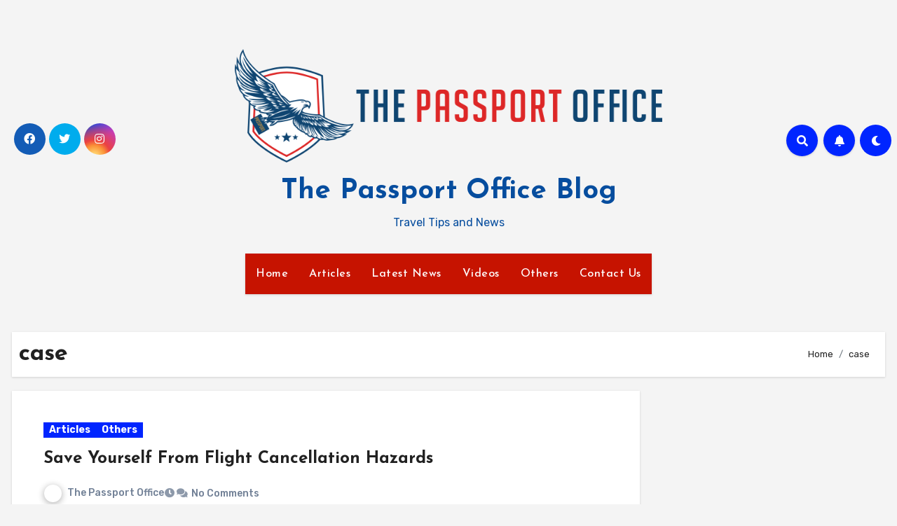

--- FILE ---
content_type: text/html; charset=UTF-8
request_url: https://www.thepassportoffice.com/blog/tag/case/
body_size: 16843
content:
<!DOCTYPE html>
<html lang="en">
<head>
<meta charset="UTF-8">
<meta name="viewport" content="width=device-width, initial-scale=1">
<link rel="profile" href="http://gmpg.org/xfn/11">
<meta name='robots' content='index, follow, max-image-preview:large, max-snippet:-1, max-video-preview:-1' />

	<!-- This site is optimized with the Yoast SEO plugin v26.8 - https://yoast.com/product/yoast-seo-wordpress/ -->
	<title>case Archives - The Passport Office Blog</title>
	<link rel="canonical" href="http://www.thepassportoffice.com/blog/tag/case/" />
	<link rel="next" href="http://www.thepassportoffice.com/blog/tag/case/page/2/" />
	<meta property="og:locale" content="en_US" />
	<meta property="og:type" content="article" />
	<meta property="og:title" content="case Archives - The Passport Office Blog" />
	<meta property="og:url" content="http://www.thepassportoffice.com/blog/tag/case/" />
	<meta property="og:site_name" content="The Passport Office Blog" />
	<meta name="twitter:card" content="summary_large_image" />
	<script type="application/ld+json" class="yoast-schema-graph">{"@context":"https://schema.org","@graph":[{"@type":"CollectionPage","@id":"http://www.thepassportoffice.com/blog/tag/case/","url":"http://www.thepassportoffice.com/blog/tag/case/","name":"case Archives - The Passport Office Blog","isPartOf":{"@id":"https://www.thepassportoffice.com/blog/#website"},"breadcrumb":{"@id":"http://www.thepassportoffice.com/blog/tag/case/#breadcrumb"},"inLanguage":"en"},{"@type":"BreadcrumbList","@id":"http://www.thepassportoffice.com/blog/tag/case/#breadcrumb","itemListElement":[{"@type":"ListItem","position":1,"name":"Home","item":"https://www.thepassportoffice.com/blog/"},{"@type":"ListItem","position":2,"name":"case"}]},{"@type":"WebSite","@id":"https://www.thepassportoffice.com/blog/#website","url":"https://www.thepassportoffice.com/blog/","name":"The Passport Office Blog","description":"Travel Tips and News","publisher":{"@id":"https://www.thepassportoffice.com/blog/#organization"},"potentialAction":[{"@type":"SearchAction","target":{"@type":"EntryPoint","urlTemplate":"https://www.thepassportoffice.com/blog/?s={search_term_string}"},"query-input":{"@type":"PropertyValueSpecification","valueRequired":true,"valueName":"search_term_string"}}],"inLanguage":"en"},{"@type":"Organization","@id":"https://www.thepassportoffice.com/blog/#organization","name":"The Passport Office","url":"https://www.thepassportoffice.com/blog/","logo":{"@type":"ImageObject","inLanguage":"en","@id":"https://www.thepassportoffice.com/blog/#/schema/logo/image/","url":"https://www.thepassportoffice.com/blog/wp-content/uploads/2024/07/Screenshot-2024-07-24-151627.png","contentUrl":"https://www.thepassportoffice.com/blog/wp-content/uploads/2024/07/Screenshot-2024-07-24-151627.png","width":350,"height":317,"caption":"The Passport Office"},"image":{"@id":"https://www.thepassportoffice.com/blog/#/schema/logo/image/"}}]}</script>
	<!-- / Yoast SEO plugin. -->


<link rel='dns-prefetch' href='//fonts.googleapis.com' />
<link rel="alternate" type="application/rss+xml" title="The Passport Office Blog &raquo; Feed" href="https://www.thepassportoffice.com/blog/feed/" />
<link rel="alternate" type="application/rss+xml" title="The Passport Office Blog &raquo; Comments Feed" href="https://www.thepassportoffice.com/blog/comments/feed/" />
<link rel="alternate" type="application/rss+xml" title="The Passport Office Blog &raquo; case Tag Feed" href="https://www.thepassportoffice.com/blog/tag/case/feed/" />
<style id='wp-img-auto-sizes-contain-inline-css' type='text/css'>
img:is([sizes=auto i],[sizes^="auto," i]){contain-intrinsic-size:3000px 1500px}
/*# sourceURL=wp-img-auto-sizes-contain-inline-css */
</style>
<link rel='stylesheet' id='wpra-lightbox-css' href='https://www.thepassportoffice.com/blog/wp-content/plugins/wp-rss-aggregator/core/css/jquery-colorbox.css?ver=1.4.33' type='text/css' media='all' />
<style id='wp-emoji-styles-inline-css' type='text/css'>

	img.wp-smiley, img.emoji {
		display: inline !important;
		border: none !important;
		box-shadow: none !important;
		height: 1em !important;
		width: 1em !important;
		margin: 0 0.07em !important;
		vertical-align: -0.1em !important;
		background: none !important;
		padding: 0 !important;
	}
/*# sourceURL=wp-emoji-styles-inline-css */
</style>
<style id='wp-block-library-inline-css' type='text/css'>
:root{--wp-block-synced-color:#7a00df;--wp-block-synced-color--rgb:122,0,223;--wp-bound-block-color:var(--wp-block-synced-color);--wp-editor-canvas-background:#ddd;--wp-admin-theme-color:#007cba;--wp-admin-theme-color--rgb:0,124,186;--wp-admin-theme-color-darker-10:#006ba1;--wp-admin-theme-color-darker-10--rgb:0,107,160.5;--wp-admin-theme-color-darker-20:#005a87;--wp-admin-theme-color-darker-20--rgb:0,90,135;--wp-admin-border-width-focus:2px}@media (min-resolution:192dpi){:root{--wp-admin-border-width-focus:1.5px}}.wp-element-button{cursor:pointer}:root .has-very-light-gray-background-color{background-color:#eee}:root .has-very-dark-gray-background-color{background-color:#313131}:root .has-very-light-gray-color{color:#eee}:root .has-very-dark-gray-color{color:#313131}:root .has-vivid-green-cyan-to-vivid-cyan-blue-gradient-background{background:linear-gradient(135deg,#00d084,#0693e3)}:root .has-purple-crush-gradient-background{background:linear-gradient(135deg,#34e2e4,#4721fb 50%,#ab1dfe)}:root .has-hazy-dawn-gradient-background{background:linear-gradient(135deg,#faaca8,#dad0ec)}:root .has-subdued-olive-gradient-background{background:linear-gradient(135deg,#fafae1,#67a671)}:root .has-atomic-cream-gradient-background{background:linear-gradient(135deg,#fdd79a,#004a59)}:root .has-nightshade-gradient-background{background:linear-gradient(135deg,#330968,#31cdcf)}:root .has-midnight-gradient-background{background:linear-gradient(135deg,#020381,#2874fc)}:root{--wp--preset--font-size--normal:16px;--wp--preset--font-size--huge:42px}.has-regular-font-size{font-size:1em}.has-larger-font-size{font-size:2.625em}.has-normal-font-size{font-size:var(--wp--preset--font-size--normal)}.has-huge-font-size{font-size:var(--wp--preset--font-size--huge)}.has-text-align-center{text-align:center}.has-text-align-left{text-align:left}.has-text-align-right{text-align:right}.has-fit-text{white-space:nowrap!important}#end-resizable-editor-section{display:none}.aligncenter{clear:both}.items-justified-left{justify-content:flex-start}.items-justified-center{justify-content:center}.items-justified-right{justify-content:flex-end}.items-justified-space-between{justify-content:space-between}.screen-reader-text{border:0;clip-path:inset(50%);height:1px;margin:-1px;overflow:hidden;padding:0;position:absolute;width:1px;word-wrap:normal!important}.screen-reader-text:focus{background-color:#ddd;clip-path:none;color:#444;display:block;font-size:1em;height:auto;left:5px;line-height:normal;padding:15px 23px 14px;text-decoration:none;top:5px;width:auto;z-index:100000}html :where(.has-border-color){border-style:solid}html :where([style*=border-top-color]){border-top-style:solid}html :where([style*=border-right-color]){border-right-style:solid}html :where([style*=border-bottom-color]){border-bottom-style:solid}html :where([style*=border-left-color]){border-left-style:solid}html :where([style*=border-width]){border-style:solid}html :where([style*=border-top-width]){border-top-style:solid}html :where([style*=border-right-width]){border-right-style:solid}html :where([style*=border-bottom-width]){border-bottom-style:solid}html :where([style*=border-left-width]){border-left-style:solid}html :where(img[class*=wp-image-]){height:auto;max-width:100%}:where(figure){margin:0 0 1em}html :where(.is-position-sticky){--wp-admin--admin-bar--position-offset:var(--wp-admin--admin-bar--height,0px)}@media screen and (max-width:600px){html :where(.is-position-sticky){--wp-admin--admin-bar--position-offset:0px}}

/*# sourceURL=wp-block-library-inline-css */
</style><style id='global-styles-inline-css' type='text/css'>
:root{--wp--preset--aspect-ratio--square: 1;--wp--preset--aspect-ratio--4-3: 4/3;--wp--preset--aspect-ratio--3-4: 3/4;--wp--preset--aspect-ratio--3-2: 3/2;--wp--preset--aspect-ratio--2-3: 2/3;--wp--preset--aspect-ratio--16-9: 16/9;--wp--preset--aspect-ratio--9-16: 9/16;--wp--preset--color--black: #000000;--wp--preset--color--cyan-bluish-gray: #abb8c3;--wp--preset--color--white: #ffffff;--wp--preset--color--pale-pink: #f78da7;--wp--preset--color--vivid-red: #cf2e2e;--wp--preset--color--luminous-vivid-orange: #ff6900;--wp--preset--color--luminous-vivid-amber: #fcb900;--wp--preset--color--light-green-cyan: #7bdcb5;--wp--preset--color--vivid-green-cyan: #00d084;--wp--preset--color--pale-cyan-blue: #8ed1fc;--wp--preset--color--vivid-cyan-blue: #0693e3;--wp--preset--color--vivid-purple: #9b51e0;--wp--preset--gradient--vivid-cyan-blue-to-vivid-purple: linear-gradient(135deg,rgb(6,147,227) 0%,rgb(155,81,224) 100%);--wp--preset--gradient--light-green-cyan-to-vivid-green-cyan: linear-gradient(135deg,rgb(122,220,180) 0%,rgb(0,208,130) 100%);--wp--preset--gradient--luminous-vivid-amber-to-luminous-vivid-orange: linear-gradient(135deg,rgb(252,185,0) 0%,rgb(255,105,0) 100%);--wp--preset--gradient--luminous-vivid-orange-to-vivid-red: linear-gradient(135deg,rgb(255,105,0) 0%,rgb(207,46,46) 100%);--wp--preset--gradient--very-light-gray-to-cyan-bluish-gray: linear-gradient(135deg,rgb(238,238,238) 0%,rgb(169,184,195) 100%);--wp--preset--gradient--cool-to-warm-spectrum: linear-gradient(135deg,rgb(74,234,220) 0%,rgb(151,120,209) 20%,rgb(207,42,186) 40%,rgb(238,44,130) 60%,rgb(251,105,98) 80%,rgb(254,248,76) 100%);--wp--preset--gradient--blush-light-purple: linear-gradient(135deg,rgb(255,206,236) 0%,rgb(152,150,240) 100%);--wp--preset--gradient--blush-bordeaux: linear-gradient(135deg,rgb(254,205,165) 0%,rgb(254,45,45) 50%,rgb(107,0,62) 100%);--wp--preset--gradient--luminous-dusk: linear-gradient(135deg,rgb(255,203,112) 0%,rgb(199,81,192) 50%,rgb(65,88,208) 100%);--wp--preset--gradient--pale-ocean: linear-gradient(135deg,rgb(255,245,203) 0%,rgb(182,227,212) 50%,rgb(51,167,181) 100%);--wp--preset--gradient--electric-grass: linear-gradient(135deg,rgb(202,248,128) 0%,rgb(113,206,126) 100%);--wp--preset--gradient--midnight: linear-gradient(135deg,rgb(2,3,129) 0%,rgb(40,116,252) 100%);--wp--preset--font-size--small: 13px;--wp--preset--font-size--medium: 20px;--wp--preset--font-size--large: 36px;--wp--preset--font-size--x-large: 42px;--wp--preset--spacing--20: 0.44rem;--wp--preset--spacing--30: 0.67rem;--wp--preset--spacing--40: 1rem;--wp--preset--spacing--50: 1.5rem;--wp--preset--spacing--60: 2.25rem;--wp--preset--spacing--70: 3.38rem;--wp--preset--spacing--80: 5.06rem;--wp--preset--shadow--natural: 6px 6px 9px rgba(0, 0, 0, 0.2);--wp--preset--shadow--deep: 12px 12px 50px rgba(0, 0, 0, 0.4);--wp--preset--shadow--sharp: 6px 6px 0px rgba(0, 0, 0, 0.2);--wp--preset--shadow--outlined: 6px 6px 0px -3px rgb(255, 255, 255), 6px 6px rgb(0, 0, 0);--wp--preset--shadow--crisp: 6px 6px 0px rgb(0, 0, 0);}:root :where(.is-layout-flow) > :first-child{margin-block-start: 0;}:root :where(.is-layout-flow) > :last-child{margin-block-end: 0;}:root :where(.is-layout-flow) > *{margin-block-start: 24px;margin-block-end: 0;}:root :where(.is-layout-constrained) > :first-child{margin-block-start: 0;}:root :where(.is-layout-constrained) > :last-child{margin-block-end: 0;}:root :where(.is-layout-constrained) > *{margin-block-start: 24px;margin-block-end: 0;}:root :where(.is-layout-flex){gap: 24px;}:root :where(.is-layout-grid){gap: 24px;}body .is-layout-flex{display: flex;}.is-layout-flex{flex-wrap: wrap;align-items: center;}.is-layout-flex > :is(*, div){margin: 0;}body .is-layout-grid{display: grid;}.is-layout-grid > :is(*, div){margin: 0;}.has-black-color{color: var(--wp--preset--color--black) !important;}.has-cyan-bluish-gray-color{color: var(--wp--preset--color--cyan-bluish-gray) !important;}.has-white-color{color: var(--wp--preset--color--white) !important;}.has-pale-pink-color{color: var(--wp--preset--color--pale-pink) !important;}.has-vivid-red-color{color: var(--wp--preset--color--vivid-red) !important;}.has-luminous-vivid-orange-color{color: var(--wp--preset--color--luminous-vivid-orange) !important;}.has-luminous-vivid-amber-color{color: var(--wp--preset--color--luminous-vivid-amber) !important;}.has-light-green-cyan-color{color: var(--wp--preset--color--light-green-cyan) !important;}.has-vivid-green-cyan-color{color: var(--wp--preset--color--vivid-green-cyan) !important;}.has-pale-cyan-blue-color{color: var(--wp--preset--color--pale-cyan-blue) !important;}.has-vivid-cyan-blue-color{color: var(--wp--preset--color--vivid-cyan-blue) !important;}.has-vivid-purple-color{color: var(--wp--preset--color--vivid-purple) !important;}.has-black-background-color{background-color: var(--wp--preset--color--black) !important;}.has-cyan-bluish-gray-background-color{background-color: var(--wp--preset--color--cyan-bluish-gray) !important;}.has-white-background-color{background-color: var(--wp--preset--color--white) !important;}.has-pale-pink-background-color{background-color: var(--wp--preset--color--pale-pink) !important;}.has-vivid-red-background-color{background-color: var(--wp--preset--color--vivid-red) !important;}.has-luminous-vivid-orange-background-color{background-color: var(--wp--preset--color--luminous-vivid-orange) !important;}.has-luminous-vivid-amber-background-color{background-color: var(--wp--preset--color--luminous-vivid-amber) !important;}.has-light-green-cyan-background-color{background-color: var(--wp--preset--color--light-green-cyan) !important;}.has-vivid-green-cyan-background-color{background-color: var(--wp--preset--color--vivid-green-cyan) !important;}.has-pale-cyan-blue-background-color{background-color: var(--wp--preset--color--pale-cyan-blue) !important;}.has-vivid-cyan-blue-background-color{background-color: var(--wp--preset--color--vivid-cyan-blue) !important;}.has-vivid-purple-background-color{background-color: var(--wp--preset--color--vivid-purple) !important;}.has-black-border-color{border-color: var(--wp--preset--color--black) !important;}.has-cyan-bluish-gray-border-color{border-color: var(--wp--preset--color--cyan-bluish-gray) !important;}.has-white-border-color{border-color: var(--wp--preset--color--white) !important;}.has-pale-pink-border-color{border-color: var(--wp--preset--color--pale-pink) !important;}.has-vivid-red-border-color{border-color: var(--wp--preset--color--vivid-red) !important;}.has-luminous-vivid-orange-border-color{border-color: var(--wp--preset--color--luminous-vivid-orange) !important;}.has-luminous-vivid-amber-border-color{border-color: var(--wp--preset--color--luminous-vivid-amber) !important;}.has-light-green-cyan-border-color{border-color: var(--wp--preset--color--light-green-cyan) !important;}.has-vivid-green-cyan-border-color{border-color: var(--wp--preset--color--vivid-green-cyan) !important;}.has-pale-cyan-blue-border-color{border-color: var(--wp--preset--color--pale-cyan-blue) !important;}.has-vivid-cyan-blue-border-color{border-color: var(--wp--preset--color--vivid-cyan-blue) !important;}.has-vivid-purple-border-color{border-color: var(--wp--preset--color--vivid-purple) !important;}.has-vivid-cyan-blue-to-vivid-purple-gradient-background{background: var(--wp--preset--gradient--vivid-cyan-blue-to-vivid-purple) !important;}.has-light-green-cyan-to-vivid-green-cyan-gradient-background{background: var(--wp--preset--gradient--light-green-cyan-to-vivid-green-cyan) !important;}.has-luminous-vivid-amber-to-luminous-vivid-orange-gradient-background{background: var(--wp--preset--gradient--luminous-vivid-amber-to-luminous-vivid-orange) !important;}.has-luminous-vivid-orange-to-vivid-red-gradient-background{background: var(--wp--preset--gradient--luminous-vivid-orange-to-vivid-red) !important;}.has-very-light-gray-to-cyan-bluish-gray-gradient-background{background: var(--wp--preset--gradient--very-light-gray-to-cyan-bluish-gray) !important;}.has-cool-to-warm-spectrum-gradient-background{background: var(--wp--preset--gradient--cool-to-warm-spectrum) !important;}.has-blush-light-purple-gradient-background{background: var(--wp--preset--gradient--blush-light-purple) !important;}.has-blush-bordeaux-gradient-background{background: var(--wp--preset--gradient--blush-bordeaux) !important;}.has-luminous-dusk-gradient-background{background: var(--wp--preset--gradient--luminous-dusk) !important;}.has-pale-ocean-gradient-background{background: var(--wp--preset--gradient--pale-ocean) !important;}.has-electric-grass-gradient-background{background: var(--wp--preset--gradient--electric-grass) !important;}.has-midnight-gradient-background{background: var(--wp--preset--gradient--midnight) !important;}.has-small-font-size{font-size: var(--wp--preset--font-size--small) !important;}.has-medium-font-size{font-size: var(--wp--preset--font-size--medium) !important;}.has-large-font-size{font-size: var(--wp--preset--font-size--large) !important;}.has-x-large-font-size{font-size: var(--wp--preset--font-size--x-large) !important;}
/*# sourceURL=global-styles-inline-css */
</style>

<style id='classic-theme-styles-inline-css' type='text/css'>
/*! This file is auto-generated */
.wp-block-button__link{color:#fff;background-color:#32373c;border-radius:9999px;box-shadow:none;text-decoration:none;padding:calc(.667em + 2px) calc(1.333em + 2px);font-size:1.125em}.wp-block-file__button{background:#32373c;color:#fff;text-decoration:none}
/*# sourceURL=/wp-includes/css/classic-themes.min.css */
</style>
<link rel='stylesheet' id='blogus-fonts-css' href='//fonts.googleapis.com/css?family=Josefin+Sans%3A300%2C400%2C500%2C700%7COpen+Sans%3A300%2C400%2C600%2C700%7CKalam%3A300%2C400%2C700%7CRokkitt%3A300%2C400%2C700%7CJost%3A300%2C400%2C500%2C700%7CPoppins%3A300%2C400%2C500%2C600%2C700%7CLato%3A300%2C400%2C700%7CNoto+Serif%3A300%2C400%2C700%7CRaleway%3A300%2C400%2C500%2C700%7CRoboto%3A300%2C400%2C500%2C700%7CRubik%3A300%2C400%2C500%2C700&#038;display=swap&#038;subset=latin,latin-ext' type='text/css' media='all' />
<link rel='stylesheet' id='blogus-google-fonts-css' href='//fonts.googleapis.com/css?family=ABeeZee%7CAbel%7CAbril+Fatface%7CAclonica%7CAcme%7CActor%7CAdamina%7CAdvent+Pro%7CAguafina+Script%7CAkronim%7CAladin%7CAldrich%7CAlef%7CAlegreya%7CAlegreya+SC%7CAlegreya+Sans%7CAlegreya+Sans+SC%7CAlex+Brush%7CAlfa+Slab+One%7CAlice%7CAlike%7CAlike+Angular%7CAllan%7CAllerta%7CAllerta+Stencil%7CAllura%7CAlmendra%7CAlmendra+Display%7CAlmendra+SC%7CAmarante%7CAmaranth%7CAmatic+SC%7CAmatica+SC%7CAmethysta%7CAmiko%7CAmiri%7CAmita%7CAnaheim%7CAndada%7CAndika%7CAngkor%7CAnnie+Use+Your+Telescope%7CAnonymous+Pro%7CAntic%7CAntic+Didone%7CAntic+Slab%7CAnton%7CArapey%7CArbutus%7CArbutus+Slab%7CArchitects+Daughter%7CArchivo+Black%7CArchivo+Narrow%7CAref+Ruqaa%7CArima+Madurai%7CArimo%7CArizonia%7CArmata%7CArtifika%7CArvo%7CArya%7CAsap%7CAsar%7CAsset%7CAssistant%7CAstloch%7CAsul%7CAthiti%7CAtma%7CAtomic+Age%7CAubrey%7CAudiowide%7CAutour+One%7CAverage%7CAverage+Sans%7CAveria+Gruesa+Libre%7CAveria+Libre%7CAveria+Sans+Libre%7CAveria+Serif+Libre%7CBad+Script%7CBaloo%7CBaloo+Bhai%7CBaloo+Da%7CBaloo+Thambi%7CBalthazar%7CBangers%7CBasic%7CBattambang%7CBaumans%7CBayon%7CBelgrano%7CBelleza%7CBenchNine%7CBentham%7CBerkshire+Swash%7CBevan%7CBigelow+Rules%7CBigshot+One%7CBilbo%7CBilbo+Swash+Caps%7CBioRhyme%7CBioRhyme+Expanded%7CBiryani%7CBitter%7CBlack+Ops+One%7CBokor%7CBonbon%7CBoogaloo%7CBowlby+One%7CBowlby+One+SC%7CBrawler%7CBree+Serif%7CBubblegum+Sans%7CBubbler+One%7CBuda%7CBuenard%7CBungee%7CBungee+Hairline%7CBungee+Inline%7CBungee+Outline%7CBungee+Shade%7CButcherman%7CButterfly+Kids%7CCabin%7CCabin+Condensed%7CCabin+Sketch%7CCaesar+Dressing%7CCagliostro%7CCairo%7CCalligraffitti%7CCambay%7CCambo%7CCandal%7CCantarell%7CCantata+One%7CCantora+One%7CCapriola%7CCardo%7CCarme%7CCarrois+Gothic%7CCarrois+Gothic+SC%7CCarter+One%7CCatamaran%7CCaudex%7CCaveat%7CCaveat+Brush%7CCedarville+Cursive%7CCeviche+One%7CChanga%7CChanga+One%7CChango%7CChathura%7CChau+Philomene+One%7CChela+One%7CChelsea+Market%7CChenla%7CCherry+Cream+Soda%7CCherry+Swash%7CChewy%7CChicle%7CChivo%7CChonburi%7CCinzel%7CCinzel+Decorative%7CClicker+Script%7CCoda%7CCoda+Caption%7CCodystar%7CCoiny%7CCombo%7CComfortaa%7CComing+Soon%7CConcert+One%7CCondiment%7CContent%7CContrail+One%7CConvergence%7CCookie%7CCopse%7CCorben%7CCormorant%7CCormorant+Garamond%7CCormorant+Infant%7CCormorant+SC%7CCormorant+Unicase%7CCormorant+Upright%7CCourgette%7CCousine%7CCoustard%7CCovered+By+Your+Grace%7CCrafty+Girls%7CCreepster%7CCrete+Round%7CCrimson+Text%7CCroissant+One%7CCrushed%7CCuprum%7CCutive%7CCutive+Mono%7CDamion%7CDancing+Script%7CDangrek%7CDavid+Libre%7CDawning+of+a+New+Day%7CDays+One%7CDekko%7CDelius%7CDelius+Swash+Caps%7CDelius+Unicase%7CDella+Respira%7CDenk+One%7CDevonshire%7CDhurjati%7CDidact+Gothic%7CDiplomata%7CDiplomata+SC%7CDomine%7CDonegal+One%7CDoppio+One%7CDorsa%7CDosis%7CDr+Sugiyama%7CDroid+Sans%7CDroid+Sans+Mono%7CDroid+Serif%7CDuru+Sans%7CDynalight%7CEB+Garamond%7CEagle+Lake%7CEater%7CEconomica%7CEczar%7CEk+Mukta%7CEl+Messiri%7CElectrolize%7CElsie%7CElsie+Swash+Caps%7CEmblema+One%7CEmilys+Candy%7CEngagement%7CEnglebert%7CEnriqueta%7CErica+One%7CEsteban%7CEuphoria+Script%7CEwert%7CExo%7CExo+2%7CExpletus+Sans%7CFanwood+Text%7CFarsan%7CFascinate%7CFascinate+Inline%7CFaster+One%7CFasthand%7CFauna+One%7CFederant%7CFedero%7CFelipa%7CFenix%7CFinger+Paint%7CFira+Mono%7CFira+Sans%7CFjalla+One%7CFjord+One%7CFlamenco%7CFlavors%7CFondamento%7CFontdiner+Swanky%7CForum%7CFrancois+One%7CFrank+Ruhl+Libre%7CFreckle+Face%7CFredericka+the+Great%7CFredoka+One%7CFreehand%7CFresca%7CFrijole%7CFruktur%7CFugaz+One%7CGFS+Didot%7CGFS+Neohellenic%7CGabriela%7CGafata%7CGalada%7CGaldeano%7CGalindo%7CGentium+Basic%7CGentium+Book+Basic%7CGeo%7CGeostar%7CGeostar+Fill%7CGermania+One%7CGidugu%7CGilda+Display%7CGive+You+Glory%7CGlass+Antiqua%7CGlegoo%7CGloria+Hallelujah%7CGoblin+One%7CGochi+Hand%7CGorditas%7CGoudy+Bookletter+1911%7CGraduate%7CGrand+Hotel%7CGravitas+One%7CGreat+Vibes%7CGriffy%7CGruppo%7CGudea%7CGurajada%7CHabibi%7CHalant%7CHammersmith+One%7CHanalei%7CHanalei+Fill%7CHandlee%7CHanuman%7CHappy+Monkey%7CHarmattan%7CHeadland+One%7CHeebo%7CHenny+Penny%7CHerr+Von+Muellerhoff%7CHind%7CHind+Guntur%7CHind+Madurai%7CHind+Siliguri%7CHind+Vadodara%7CHoltwood+One+SC%7CHomemade+Apple%7CHomenaje%7CIM+Fell+DW+Pica%7CIM+Fell+DW+Pica+SC%7CIM+Fell+Double+Pica%7CIM+Fell+Double+Pica+SC%7CIM+Fell+English%7CIM+Fell+English+SC%7CIM+Fell+French+Canon%7CIM+Fell+French+Canon+SC%7CIM+Fell+Great+Primer%7CIM+Fell+Great+Primer+SC%7CIceberg%7CIceland%7CImprima%7CInconsolata%7CInder%7CIndie+Flower%7CInika%7CInknut+Antiqua%7CIrish+Grover%7CIstok+Web%7CItaliana%7CItalianno%7CItim%7CJacques+Francois%7CJacques+Francois+Shadow%7CJaldi%7CJim+Nightshade%7CJockey+One%7CJolly+Lodger%7CJomhuria%7CJosefin+Sans%7CJosefin+Slab%7CJoti+One%7CJudson%7CJulee%7CJulius+Sans+One%7CJunge%7CJura%7CJust+Another+Hand%7CJust+Me+Again+Down+Here%7CKadwa%7CKalam%7CKameron%7CKanit%7CKantumruy%7CKarla%7CKarma%7CKatibeh%7CKaushan+Script%7CKavivanar%7CKavoon%7CKdam+Thmor%7CKeania+One%7CKelly+Slab%7CKenia%7CKhand%7CKhmer%7CKhula%7CKite+One%7CKnewave%7CKotta+One%7CKoulen%7CKranky%7CKreon%7CKristi%7CKrona+One%7CKumar+One%7CKumar+One+Outline%7CKurale%7CLa+Belle+Aurore%7CLaila%7CLakki+Reddy%7CLalezar%7CLancelot%7CLateef%7CLato%7CLeague+Script%7CLeckerli+One%7CLedger%7CLekton%7CLemon%7CLemonada%7CLibre+Baskerville%7CLibre+Franklin%7CLife+Savers%7CLilita+One%7CLily+Script+One%7CLimelight%7CLinden+Hill%7CLobster%7CLobster+Two%7CLondrina+Outline%7CLondrina+Shadow%7CLondrina+Sketch%7CLondrina+Solid%7CLora%7CLove+Ya+Like+A+Sister%7CLoved+by+the+King%7CLovers+Quarrel%7CLuckiest+Guy%7CLusitana%7CLustria%7CMacondo%7CMacondo+Swash+Caps%7CMada%7CMagra%7CMaiden+Orange%7CMaitree%7CMako%7CMallanna%7CMandali%7CMarcellus%7CMarcellus+SC%7CMarck+Script%7CMargarine%7CMarko+One%7CMarmelad%7CMartel%7CMartel+Sans%7CMarvel%7CMate%7CMate+SC%7CMaven+Pro%7CMcLaren%7CMeddon%7CMedievalSharp%7CMedula+One%7CMeera+Inimai%7CMegrim%7CMeie+Script%7CMerienda%7CMerienda+One%7CMerriweather%7CMerriweather+Sans%7CMetal%7CMetal+Mania%7CMetamorphous%7CMetrophobic%7CMichroma%7CMilonga%7CMiltonian%7CMiltonian+Tattoo%7CMiniver%7CMiriam+Libre%7CMirza%7CMiss+Fajardose%7CMitr%7CModak%7CModern+Antiqua%7CMogra%7CMolengo%7CMolle%7CMonda%7CMonofett%7CMonoton%7CMonsieur+La+Doulaise%7CMontaga%7CMontez%7CMontserrat%7CMontserrat+Alternates%7CMontserrat+Subrayada%7CMoul%7CMoulpali%7CMountains+of+Christmas%7CMouse+Memoirs%7CMr+Bedfort%7CMr+Dafoe%7CMr+De+Haviland%7CMrs+Saint+Delafield%7CMrs+Sheppards%7CMukta+Vaani%7CMuli%7CMystery+Quest%7CNTR%7CNeucha%7CNeuton%7CNew+Rocker%7CNews+Cycle%7CNiconne%7CNixie+One%7CNobile%7CNokora%7CNorican%7CNosifer%7CNothing+You+Could+Do%7CNoticia+Text%7CNoto+Sans%7CNoto+Serif%7CNova+Cut%7CNova+Flat%7CNova+Mono%7CNova+Oval%7CNova+Round%7CNova+Script%7CNova+Slim%7CNova+Square%7CNumans%7CNunito%7COdor+Mean+Chey%7COffside%7COld+Standard+TT%7COldenburg%7COleo+Script%7COleo+Script+Swash+Caps%7COpen+Sans%7COpen+Sans+Condensed%7COranienbaum%7COrbitron%7COregano%7COrienta%7COriginal+Surfer%7COswald%7COver+the+Rainbow%7COverlock%7COverlock+SC%7COvo%7COxygen%7COxygen+Mono%7CPT+Mono%7CPT+Sans%7CPT+Sans+Caption%7CPT+Sans+Narrow%7CPT+Serif%7CPT+Serif+Caption%7CPacifico%7CPalanquin%7CPalanquin+Dark%7CPaprika%7CParisienne%7CPassero+One%7CPassion+One%7CPathway+Gothic+One%7CPatrick+Hand%7CPatrick+Hand+SC%7CPattaya%7CPatua+One%7CPavanam%7CPaytone+One%7CPeddana%7CPeralta%7CPermanent+Marker%7CPetit+Formal+Script%7CPetrona%7CPhilosopher%7CPiedra%7CPinyon+Script%7CPirata+One%7CPlaster%7CPlay%7CPlayball%7CPlayfair+Display%7CPlayfair+Display+SC%7CPodkova%7CPoiret+One%7CPoller+One%7CPoly%7CPompiere%7CPontano+Sans%7CPoppins%7CPort+Lligat+Sans%7CPort+Lligat+Slab%7CPragati+Narrow%7CPrata%7CPreahvihear%7CPress+Start+2P%7CPridi%7CPrincess+Sofia%7CProciono%7CPrompt%7CProsto+One%7CProza+Libre%7CPuritan%7CPurple+Purse%7CQuando%7CQuantico%7CQuattrocento%7CQuattrocento+Sans%7CQuestrial%7CQuicksand%7CQuintessential%7CQwigley%7CRacing+Sans+One%7CRadley%7CRajdhani%7CRakkas%7CRaleway%7CRaleway+Dots%7CRamabhadra%7CRamaraja%7CRambla%7CRammetto+One%7CRanchers%7CRancho%7CRanga%7CRasa%7CRationale%7CRavi+Prakash%7CRedressed%7CReem+Kufi%7CReenie+Beanie%7CRevalia%7CRhodium+Libre%7CRibeye%7CRibeye+Marrow%7CRighteous%7CRisque%7CRoboto%7CRoboto+Condensed%7CRoboto+Mono%7CRoboto+Slab%7CRochester%7CRock+Salt%7CRokkitt%7CRomanesco%7CRopa+Sans%7CRosario%7CRosarivo%7CRouge+Script%7CRozha+One%7CRubik%7CRubik+Mono+One%7CRubik+One%7CRuda%7CRufina%7CRuge+Boogie%7CRuluko%7CRum+Raisin%7CRuslan+Display%7CRusso+One%7CRuthie%7CRye%7CSacramento%7CSahitya%7CSail%7CSalsa%7CSanchez%7CSancreek%7CSansita+One%7CSarala%7CSarina%7CSarpanch%7CSatisfy%7CScada%7CScheherazade%7CSchoolbell%7CScope+One%7CSeaweed+Script%7CSecular+One%7CSevillana%7CSeymour+One%7CShadows+Into+Light%7CShadows+Into+Light+Two%7CShanti%7CShare%7CShare+Tech%7CShare+Tech+Mono%7CShojumaru%7CShort+Stack%7CShrikhand%7CSiemreap%7CSigmar+One%7CSignika%7CSignika+Negative%7CSimonetta%7CSintony%7CSirin+Stencil%7CSix+Caps%7CSkranji%7CSlabo+13px%7CSlabo+27px%7CSlackey%7CSmokum%7CSmythe%7CSniglet%7CSnippet%7CSnowburst+One%7CSofadi+One%7CSofia%7CSonsie+One%7CSorts+Mill+Goudy%7CSource+Code+Pro%7CSource+Sans+Pro%7CSource+Serif+Pro%7CSpace+Mono%7CSpecial+Elite%7CSpicy+Rice%7CSpinnaker%7CSpirax%7CSquada+One%7CSree+Krushnadevaraya%7CSriracha%7CStalemate%7CStalinist+One%7CStardos+Stencil%7CStint+Ultra+Condensed%7CStint+Ultra+Expanded%7CStoke%7CStrait%7CSue+Ellen+Francisco%7CSuez+One%7CSumana%7CSunshiney%7CSupermercado+One%7CSura%7CSuranna%7CSuravaram%7CSuwannaphum%7CSwanky+and+Moo+Moo%7CSyncopate%7CTangerine%7CTaprom%7CTauri%7CTaviraj%7CTeko%7CTelex%7CTenali+Ramakrishna%7CTenor+Sans%7CText+Me+One%7CThe+Girl+Next+Door%7CTienne%7CTillana%7CTimmana%7CTinos%7CTitan+One%7CTitillium+Web%7CTrade+Winds%7CTrirong%7CTrocchi%7CTrochut%7CTrykker%7CTulpen+One%7CUbuntu%7CUbuntu+Condensed%7CUbuntu+Mono%7CUltra%7CUncial+Antiqua%7CUnderdog%7CUnica+One%7CUnifrakturCook%7CUnifrakturMaguntia%7CUnkempt%7CUnlock%7CUnna%7CVT323%7CVampiro+One%7CVarela%7CVarela+Round%7CVast+Shadow%7CVesper+Libre%7CVibur%7CVidaloka%7CViga%7CVoces%7CVolkhov%7CVollkorn%7CVoltaire%7CWaiting+for+the+Sunrise%7CWallpoet%7CWalter+Turncoat%7CWarnes%7CWellfleet%7CWendy+One%7CWire+One%7CWork+Sans%7CYanone+Kaffeesatz%7CYantramanav%7CYatra+One%7CYellowtail%7CYeseva+One%7CYesteryear%7CYrsa%7CZeyada&#038;subset=latin%2Clatin-ext' type='text/css' media='all' />
<link rel='stylesheet' id='bootstrap-css' href='https://www.thepassportoffice.com/blog/wp-content/themes/blogus/css/bootstrap.css?ver=6.9' type='text/css' media='all' />
<link rel='stylesheet' id='blogus-style-css' href='https://www.thepassportoffice.com/blog/wp-content/themes/blogus/style.css?ver=6.9' type='text/css' media='all' />
<link rel='stylesheet' id='blogus-default-css' href='https://www.thepassportoffice.com/blog/wp-content/themes/blogus/css/colors/default.css?ver=6.9' type='text/css' media='all' />
<link rel='stylesheet' id='all-css-css' href='https://www.thepassportoffice.com/blog/wp-content/themes/blogus/css/all.css?ver=6.9' type='text/css' media='all' />
<link rel='stylesheet' id='dark-css' href='https://www.thepassportoffice.com/blog/wp-content/themes/blogus/css/colors/dark.css?ver=6.9' type='text/css' media='all' />
<link rel='stylesheet' id='swiper-bundle-css-css' href='https://www.thepassportoffice.com/blog/wp-content/themes/blogus/css/swiper-bundle.css?ver=6.9' type='text/css' media='all' />
<link rel='stylesheet' id='smartmenus-css' href='https://www.thepassportoffice.com/blog/wp-content/themes/blogus/css/jquery.smartmenus.bootstrap.css?ver=6.9' type='text/css' media='all' />
<link rel='stylesheet' id='animate-css' href='https://www.thepassportoffice.com/blog/wp-content/themes/blogus/css/animate.css?ver=6.9' type='text/css' media='all' />
<script type="text/javascript" src="https://www.thepassportoffice.com/blog/wp-includes/js/jquery/jquery.min.js?ver=3.7.1" id="jquery-core-js"></script>
<script type="text/javascript" src="https://www.thepassportoffice.com/blog/wp-includes/js/jquery/jquery-migrate.min.js?ver=3.4.1" id="jquery-migrate-js"></script>
<script type="text/javascript" src="https://www.thepassportoffice.com/blog/wp-content/themes/blogus/js/navigation.js?ver=6.9" id="blogus-navigation-js"></script>
<script type="text/javascript" src="https://www.thepassportoffice.com/blog/wp-content/themes/blogus/js/bootstrap.js?ver=6.9" id="blogus_bootstrap_script-js"></script>
<script type="text/javascript" src="https://www.thepassportoffice.com/blog/wp-content/themes/blogus/js/swiper-bundle.js?ver=6.9" id="swiper-bundle-js"></script>
<script type="text/javascript" src="https://www.thepassportoffice.com/blog/wp-content/themes/blogus/js/main.js?ver=6.9" id="blogus_main-js-js"></script>
<script type="text/javascript" src="https://www.thepassportoffice.com/blog/wp-content/themes/blogus/js/sticksy.min.js?ver=6.9" id="sticksy-js-js"></script>
<script type="text/javascript" src="https://www.thepassportoffice.com/blog/wp-content/themes/blogus/js/jquery.smartmenus.js?ver=6.9" id="smartmenus-js-js"></script>
<script type="text/javascript" src="https://www.thepassportoffice.com/blog/wp-content/themes/blogus/js/jquery.smartmenus.bootstrap.js?ver=6.9" id="bootstrap-smartmenus-js-js"></script>
<script type="text/javascript" src="https://www.thepassportoffice.com/blog/wp-content/themes/blogus/js/jquery.cookie.min.js?ver=6.9" id="jquery-cookie-js"></script>
<link rel="https://api.w.org/" href="https://www.thepassportoffice.com/blog/wp-json/" /><link rel="alternate" title="JSON" type="application/json" href="https://www.thepassportoffice.com/blog/wp-json/wp/v2/tags/2040" /><link rel="EditURI" type="application/rsd+xml" title="RSD" href="https://www.thepassportoffice.com/blog/xmlrpc.php?rsd" />
<meta name="generator" content="WordPress 6.9" />
    <style>
    .bs-blog-post p:nth-of-type(1)::first-letter {
        font-size: 60px;
        font-weight: 800;
        margin-right: 10px;
        line-height: 1; 
        float: left;
    }
    </style>
    <style type="text/css" id="custom-background-css">
        :root {
            --wrap-color: f4f4f4        }
    </style>
    <style>
      .sidebar-right, .sidebar-left
      {
        flex: 100;
        width:210px !important;
      }

      .content-right
      {
        width: calc((1130px - 210px)) !important;
      }
    </style>
      <style type="text/css">
                    .site-title a,
            .site-description {
                color: #064d9e;
            }

            .site-branding-text .site-title a {
                font-size: 40px;
            }

            @media only screen and (max-width: 640px) {
                .site-branding-text .site-title a {
                    font-size: 26px;
                }
            }

            @media only screen and (max-width: 375px) {
                .site-branding-text .site-title a {
                    font-size: 26px;
                }
            }
            </style>
    <style type="text/css" id="custom-background-css">
body.custom-background { background-color: #f4f4f4; }
</style>
	</head>
<body class="archive tag tag-case tag-2040 custom-background wp-custom-logo wp-embed-responsive wp-theme-blogus hfeed  ta-hide-date-author-in-list defaultcolor" >
<div id="page" class="site">
<a class="skip-link screen-reader-text" href="#content">
Skip to content</a>
    
<!--wrapper-->
<div class="wrapper" id="custom-background-css">
        <!--==================== TOP BAR ====================-->
        <!--header-->
    <header class="bs-default">
      <div class="clearfix"></div>
      <!-- Main Menu Area-->
      <div class="bs-header-main d-none d-lg-block" style="background-image: url('');">
        <div class="inner">
          <div class="container">
            <div class="row align-items-center">
              <div class="col-md-3 left-nav">
                    <ul class="bs-social info-left">
                <li>
            <a  href="https://www.facebook.com/ThePassportOffice/">
              <i class="fab fa-facebook"></i>
            </a>
          </li>
                    <li>
            <a  href="https://twitter.com/Passport_Office">
              <i class="fab fa-twitter"></i>
            </a>
          </li>
                    <li>
            <a  href="https://www.instagram.com/the_passport_office/">
              <i class="fab fa-instagram"></i>
            </a>
          </li>
              </ul>
                </div>
              <div class="navbar-header col-md-6">
                  <!-- Display the Custom Logo -->
                  <div class="site-logo">
                      <a href="https://www.thepassportoffice.com/blog/" class="navbar-brand" rel="home"><img width="747" height="198" src="https://www.thepassportoffice.com/blog/wp-content/uploads/2022/12/cropped-The-Passport-Office-Logo.png" class="custom-logo" alt="The Passport Office Blog" decoding="async" fetchpriority="high" srcset="https://www.thepassportoffice.com/blog/wp-content/uploads/2022/12/cropped-The-Passport-Office-Logo.png 747w, https://www.thepassportoffice.com/blog/wp-content/uploads/2022/12/cropped-The-Passport-Office-Logo-300x80.png 300w, https://www.thepassportoffice.com/blog/wp-content/uploads/2022/12/cropped-The-Passport-Office-Logo-500x133.png 500w" sizes="(max-width: 747px) 100vw, 747px" /></a>                  </div>
                  <div class="site-branding-text  ">
                                          <p class="site-title"> <a href="https://www.thepassportoffice.com/blog/" rel="home">The Passport Office Blog</a></p>
                                          <p class="site-description">Travel Tips and News</p>
                  </div>
              </div>     
              <div class="col-md-3">
                <div class="info-right right-nav d-flex align-items-center justify-content-center justify-content-md-end">
                             <a class="msearch ml-auto"  data-bs-target="#exampleModal"  href="#" data-bs-toggle="modal">
                <i class="fa fa-search"></i>
            </a> 
                  <a class="subscribe-btn" href="#"  target="_blank"   ><i class="fas fa-bell"></i></a>
                  
            <label class="switch" for="switch">
                <input type="checkbox" name="theme" id="switch" class="defaultcolor" data-skin-mode="defaultcolor">
                <span class="slider"></span>
            </label>
                      
                </div>
              </div>
            </div>
          </div>
        </div>
      </div>
      <!-- /Main Menu Area-->
      <div class="bs-menu-full">
        <nav class="navbar navbar-expand-lg navbar-wp">
          <div class="container"> 
            <!-- Mobile Header -->
            <div class="m-header align-items-center">
                <!-- navbar-toggle -->
                <button class="navbar-toggler x collapsed" type="button" data-bs-toggle="collapse"
                  data-bs-target="#navbar-wp" aria-controls="navbar-wp" aria-expanded="false"
                  aria-label="Toggle navigation"> 
                    <span class="icon-bar"></span>
                    <span class="icon-bar"></span>
                    <span class="icon-bar"></span>
                </button>
                <div class="navbar-header">
                  <!-- Display the Custom Logo -->
                  <div class="site-logo">
                      <a href="https://www.thepassportoffice.com/blog/" class="navbar-brand" rel="home"><img width="747" height="198" src="https://www.thepassportoffice.com/blog/wp-content/uploads/2022/12/cropped-The-Passport-Office-Logo.png" class="custom-logo" alt="The Passport Office Blog" decoding="async" srcset="https://www.thepassportoffice.com/blog/wp-content/uploads/2022/12/cropped-The-Passport-Office-Logo.png 747w, https://www.thepassportoffice.com/blog/wp-content/uploads/2022/12/cropped-The-Passport-Office-Logo-300x80.png 300w, https://www.thepassportoffice.com/blog/wp-content/uploads/2022/12/cropped-The-Passport-Office-Logo-500x133.png 500w" sizes="(max-width: 747px) 100vw, 747px" /></a>                  </div>
                  <div class="site-branding-text  ">
                    <div class="site-title"><a href="https://www.thepassportoffice.com/blog/" rel="home">The Passport Office Blog</a></div>
                    <p class="site-description">Travel Tips and News</p>
                  </div>
                </div>
                <div class="right-nav"> 
                  <!-- /navbar-toggle -->
                                      <a class="msearch ml-auto" href="#" data-bs-target="#exampleModal" data-bs-toggle="modal"> <i class="fa fa-search"></i> </a>
                                  </div>
            </div>
            <!-- /Mobile Header -->
            <!-- Navigation -->
              <div class="collapse navbar-collapse" id="navbar-wp">
                <ul id="menu-main" class="nav navbar-nav mx-auto "><li id="menu-item-6" class="menu-item menu-item-type-custom menu-item-object-custom menu-item-6"><a class="nav-link" title="Home" href="https://www.thepassportoffice.com">Home</a></li>
<li id="menu-item-106" class="menu-item menu-item-type-taxonomy menu-item-object-category menu-item-106"><a class="nav-link" title="Articles" href="https://www.thepassportoffice.com/blog/category/articles/">Articles</a></li>
<li id="menu-item-104" class="menu-item menu-item-type-taxonomy menu-item-object-category menu-item-104"><a class="nav-link" title="Latest News" href="https://www.thepassportoffice.com/blog/category/latest-news/">Latest News</a></li>
<li id="menu-item-105" class="menu-item menu-item-type-taxonomy menu-item-object-category menu-item-105"><a class="nav-link" title="Videos" href="https://www.thepassportoffice.com/blog/category/videos/">Videos</a></li>
<li id="menu-item-103" class="menu-item menu-item-type-taxonomy menu-item-object-category menu-item-103"><a class="nav-link" title="Others" href="https://www.thepassportoffice.com/blog/category/others/">Others</a></li>
<li id="menu-item-112" class="menu-item menu-item-type-post_type menu-item-object-page menu-item-112"><a class="nav-link" title="Contact Us" href="https://www.thepassportoffice.com/blog/contact-us/">Contact Us</a></li>
</ul>              </div>
            <!-- /Navigation -->
          </div>
        </nav>
      </div>
      <!--/main Menu Area-->
    </header>
    <!--/header-->
    <!--mainfeatured start-->
    <div class="mainfeatured mb-4">
        <!--container-->
        <div class="container">
            <!--row-->
            <div class="row">              
                  
            </div><!--/row-->
        </div><!--/container-->
    </div>
    <!--mainfeatured end-->
            <main id="content" class="archive-class">
    <div class="container">
                <div class="bs-card-box page-entry-title">
                            <div class="page-entry-title-box">
                <h1 class="entry-title title mb-0">case</h1>
                </div>        <div class="bs-breadcrumb-section">
            <div class="overlay">
                <div class="container">
                    <div class="row">
                        <nav aria-label="breadcrumb">
                            <ol class="breadcrumb">
                                <div role="navigation" aria-label="Breadcrumbs" class="breadcrumb-trail breadcrumbs" itemprop="breadcrumb"><ul class="breadcrumb trail-items" itemscope itemtype="http://schema.org/BreadcrumbList"><meta name="numberOfItems" content="2" /><meta name="itemListOrder" content="Ascending" /><li itemprop="itemListElement breadcrumb-item" itemscope itemtype="http://schema.org/ListItem" class="trail-item breadcrumb-item  trail-begin"><a href="https://www.thepassportoffice.com/blog/" rel="home" itemprop="item"><span itemprop="name">Home</span></a><meta itemprop="position" content="1" /></li><li itemprop="itemListElement breadcrumb-item" itemscope itemtype="http://schema.org/ListItem" class="trail-item breadcrumb-item  trail-end"><span itemprop="name"><span itemprop="name">case</span></span><meta itemprop="position" content="2" /></li></ul></div> 
                            </ol>
                        </nav>
                    </div>
                </div>
            </div>
        </div>
            </div>
            <!--row-->
        <div class="row">
                    
            <!--col-lg-8-->
                    <div class="col-lg-8 content-right">
                <div id="blog-list" class="blog-post-list">
     
        <div id="post-2644" class="bs-blog-post list-blog post-2644 post type-post status-publish format-standard hentry category-articles category-others tag-book tag-case tag-check tag-firm tag-flights tag-increase tag-things tag-ticket">
                        <article class="small col text-xs">
                          <div class="bs-blog-category">
            
                    <a class="blogus-categories category-color-1" href="https://www.thepassportoffice.com/blog/category/articles/" alt="View all posts in Articles"> 
                        Articles
                    </a>
                    <a class="blogus-categories category-color-1" href="https://www.thepassportoffice.com/blog/category/others/" alt="View all posts in Others"> 
                        Others
                    </a>        </div>
                      <h4 class="title"><a href="https://www.thepassportoffice.com/blog/save-yourself-from-flight-cancellation-hazards/">Save Yourself From Flight Cancellation Hazards</a></h4>
              
        <div class="bs-blog-meta">
                <span class="bs-author"> 
            <a class="auth" href="https://www.thepassportoffice.com/blog/author/pedro305/"> 
            <img alt='' src='https://secure.gravatar.com/avatar/fa4595bd96a5fa1d67bb114fe693f27646cb3fddf9320f34e9c838baf597b5b7?s=150&#038;d=blank&#038;r=g' srcset='https://secure.gravatar.com/avatar/fa4595bd96a5fa1d67bb114fe693f27646cb3fddf9320f34e9c838baf597b5b7?s=300&#038;d=blank&#038;r=g 2x' class='avatar avatar-150 photo' height='150' width='150' decoding='async'/>The Passport Office            </a> 
        </span>
            <span class="bs-blog-date">
            <a href="https://www.thepassportoffice.com/blog/2016/11/"><time datetime=""></time></a>
        </span>
            <span class="comments-link"> 
            <a href="https://www.thepassportoffice.com/blog/save-yourself-from-flight-cancellation-hazards/">
            <span>
                No Comments            </span>
        </a> 
        </span>
            </div>
    <p>People nowadays need to travel more than ever before. They need to travel for various reasons ranging from hard-core professional issues to fully customized family issues like travel or a&hellip;</p>
            </article>
        </div> 
     
        <div id="post-2528" class="bs-blog-post list-blog post-2528 post type-post status-publish format-standard hentry category-latest-news tag-appeals tag-asks tag-case tag-court tag-full tag-hear tag-immigration tag-texas tag-us tag-voter">
                        <article class="small col text-xs">
                          <div class="bs-blog-category">
            
                    <a class="blogus-categories category-color-1" href="https://www.thepassportoffice.com/blog/category/latest-news/" alt="View all posts in Latest News"> 
                        Latest News
                    </a>        </div>
                      <h4 class="title"><a href="https://www.thepassportoffice.com/blog/texas-asks-full-appeals-court-to-hear-voter-id-case/">Texas Asks Full Appeals Court to Hear Voter ID Case</a></h4>
              
        <div class="bs-blog-meta">
                <span class="bs-author"> 
            <a class="auth" href="https://www.thepassportoffice.com/blog/author/pedro305/"> 
            <img alt='' src='https://secure.gravatar.com/avatar/fa4595bd96a5fa1d67bb114fe693f27646cb3fddf9320f34e9c838baf597b5b7?s=150&#038;d=blank&#038;r=g' srcset='https://secure.gravatar.com/avatar/fa4595bd96a5fa1d67bb114fe693f27646cb3fddf9320f34e9c838baf597b5b7?s=300&#038;d=blank&#038;r=g 2x' class='avatar avatar-150 photo' height='150' width='150' decoding='async'/>The Passport Office            </a> 
        </span>
            <span class="bs-blog-date">
            <a href="https://www.thepassportoffice.com/blog/2015/09/"><time datetime=""></time></a>
        </span>
            <span class="comments-link"> 
            <a href="https://www.thepassportoffice.com/blog/texas-asks-full-appeals-court-to-hear-voter-id-case/">
            <span>
                No Comments            </span>
        </a> 
        </span>
            </div>
    <p>Texas Asks Full Appeals Court to Hear Voter ID Case Acceptable forms include a state driver&#039;s license or ID card that is not more than 60 days expired at the&hellip;</p>
            </article>
        </div> 
     
        <div id="post-2310" class="bs-blog-post list-blog post-2310 post type-post status-publish format-standard hentry category-latest-news tag-2541 tag-candidates tag-case tag-election tag-elkhart tag-guides tag-information tag-primary tag-primary-election tag-says tag-voting">
                        <article class="small col text-xs">
                          <div class="bs-blog-category">
            
                    <a class="blogus-categories category-color-1" href="https://www.thepassportoffice.com/blog/category/latest-news/" alt="View all posts in Latest News"> 
                        Latest News
                    </a>        </div>
                      <h4 class="title"><a href="https://www.thepassportoffice.com/blog/primary-election-2015-voting-information-and-candidates-guides-for-elkhart/">Primary Election 2015: Voting <b>information</b> and candidates guides for Elkhart <b>&#8230;</b></a></h4>
              
        <div class="bs-blog-meta">
                <span class="bs-author"> 
            <a class="auth" href="https://www.thepassportoffice.com/blog/author/pedro305/"> 
            <img alt='' src='https://secure.gravatar.com/avatar/fa4595bd96a5fa1d67bb114fe693f27646cb3fddf9320f34e9c838baf597b5b7?s=150&#038;d=blank&#038;r=g' srcset='https://secure.gravatar.com/avatar/fa4595bd96a5fa1d67bb114fe693f27646cb3fddf9320f34e9c838baf597b5b7?s=300&#038;d=blank&#038;r=g 2x' class='avatar avatar-150 photo' height='150' width='150' decoding='async'/>The Passport Office            </a> 
        </span>
            <span class="bs-blog-date">
            <a href="https://www.thepassportoffice.com/blog/2015/05/"><time datetime=""></time></a>
        </span>
            <span class="comments-link"> 
            <a href="https://www.thepassportoffice.com/blog/primary-election-2015-voting-information-and-candidates-guides-for-elkhart/">
            <span>
                No Comments            </span>
        </a> 
        </span>
            </div>
    <p>Primary Election 2015: Voting information and candidates guides for Elkhart &#8230; If you want to vote absentee by mail, you must submit an application to the Election Board by midnight&hellip;</p>
            </article>
        </div> 
     
        <div id="post-2300" class="bs-blog-post list-blog post-2300 post type-post status-publish format-standard hentry category-videos tag-authenticity tag-case tag-cold tag-marketing tag-real tag-study tag-video-rating">
                        <article class="small col text-xs">
                          <div class="bs-blog-category">
            
                    <a class="blogus-categories category-color-1" href="https://www.thepassportoffice.com/blog/category/videos/" alt="View all posts in Videos"> 
                        Videos
                    </a>        </div>
                      <h4 class="title"><a href="https://www.thepassportoffice.com/blog/cold-case-study-authenticity-is-it-real-or-is-it-marketing/">COLD CASE STUDY: Authenticity: Is It Real or Is It Marketing?</a></h4>
              
        <div class="bs-blog-meta">
                <span class="bs-author"> 
            <a class="auth" href="https://www.thepassportoffice.com/blog/author/pedro305/"> 
            <img alt='' src='https://secure.gravatar.com/avatar/fa4595bd96a5fa1d67bb114fe693f27646cb3fddf9320f34e9c838baf597b5b7?s=150&#038;d=blank&#038;r=g' srcset='https://secure.gravatar.com/avatar/fa4595bd96a5fa1d67bb114fe693f27646cb3fddf9320f34e9c838baf597b5b7?s=300&#038;d=blank&#038;r=g 2x' class='avatar avatar-150 photo' height='150' width='150' loading='lazy' decoding='async'/>The Passport Office            </a> 
        </span>
            <span class="bs-blog-date">
            <a href="https://www.thepassportoffice.com/blog/2015/05/"><time datetime=""></time></a>
        </span>
            <span class="comments-link"> 
            <a href="https://www.thepassportoffice.com/blog/cold-case-study-authenticity-is-it-real-or-is-it-marketing/">
            <span>
                No Comments            </span>
        </a> 
        </span>
            </div>
    <p>READ THE ENTIRE CASE STUDY http://bit.ly/realormarketing In this Cold Case Study, Caleb Custer, Erik Gensler &#038; Ciara Pressler discuss their recommendations for a motorcycle engine company&#8230; Video Rating: 5 /&hellip;</p>
            </article>
        </div> 
     
        <div id="post-2281" class="bs-blog-post list-blog post-2281 post type-post status-publish format-standard hentry category-latest-news tag-case tag-child tag-chinese tag-court tag-facebook tag-jerusalem tag-next tag-opinions tag-passport tag-supreme tag-supreme-court">
                        <article class="small col text-xs">
                          <div class="bs-blog-category">
            
                    <a class="blogus-categories category-color-1" href="https://www.thepassportoffice.com/blog/category/latest-news/" alt="View all posts in Latest News"> 
                        Latest News
                    </a>        </div>
                      <h4 class="title"><a href="https://www.thepassportoffice.com/blog/jerusalem-passport-facebook-case-opinions-next-up-for-supreme-court/">Jerusalem <b>passport</b>, Facebook case opinions next up for Supreme Court?</a></h4>
              
        <div class="bs-blog-meta">
                <span class="bs-author"> 
            <a class="auth" href="https://www.thepassportoffice.com/blog/author/pedro305/"> 
            <img alt='' src='https://secure.gravatar.com/avatar/fa4595bd96a5fa1d67bb114fe693f27646cb3fddf9320f34e9c838baf597b5b7?s=150&#038;d=blank&#038;r=g' srcset='https://secure.gravatar.com/avatar/fa4595bd96a5fa1d67bb114fe693f27646cb3fddf9320f34e9c838baf597b5b7?s=300&#038;d=blank&#038;r=g 2x' class='avatar avatar-150 photo' height='150' width='150' loading='lazy' decoding='async'/>The Passport Office            </a> 
        </span>
            <span class="bs-blog-date">
            <a href="https://www.thepassportoffice.com/blog/2015/04/"><time datetime=""></time></a>
        </span>
            <span class="comments-link"> 
            <a href="https://www.thepassportoffice.com/blog/jerusalem-passport-facebook-case-opinions-next-up-for-supreme-court/">
            <span>
                No Comments            </span>
        </a> 
        </span>
            </div>
    <p>Jerusalem passport, Facebook case opinions next up for Supreme Court? United States was argued on December 1, 2014 and itis a case originating near Bethlehem, Pennsylvania. It is one of&hellip;</p>
            </article>
        </div> 
     
        <div id="post-2128" class="bs-blog-post list-blog post-2128 post type-post status-publish format-standard hentry category-latest-news tag-case tag-indian-embassy tag-latest tag-news tag-passport tag-renew tag-terrorism tag-us">
                        <article class="small col text-xs">
                          <div class="bs-blog-category">
            
                    <a class="blogus-categories category-color-1" href="https://www.thepassportoffice.com/blog/category/latest-news/" alt="View all posts in Latest News"> 
                        Latest News
                    </a>        </div>
                      <h4 class="title"><a href="https://www.thepassportoffice.com/blog/latest-renew-us-passport-news-6/">Latest Renew Us Passport News</a></h4>
              
        <div class="bs-blog-meta">
                <span class="bs-author"> 
            <a class="auth" href="https://www.thepassportoffice.com/blog/author/pedro305/"> 
            <img alt='' src='https://secure.gravatar.com/avatar/fa4595bd96a5fa1d67bb114fe693f27646cb3fddf9320f34e9c838baf597b5b7?s=150&#038;d=blank&#038;r=g' srcset='https://secure.gravatar.com/avatar/fa4595bd96a5fa1d67bb114fe693f27646cb3fddf9320f34e9c838baf597b5b7?s=300&#038;d=blank&#038;r=g 2x' class='avatar avatar-150 photo' height='150' width='150' loading='lazy' decoding='async'/>The Passport Office            </a> 
        </span>
            <span class="bs-blog-date">
            <a href="https://www.thepassportoffice.com/blog/2015/03/"><time datetime=""></time></a>
        </span>
            <span class="comments-link"> 
            <a href="https://www.thepassportoffice.com/blog/latest-renew-us-passport-news-6/">
            <span>
                No Comments            </span>
        </a> 
        </span>
            </div>
    <p>Officials: Schiller Park woman charged in terrorism case a danger to public Family members of Mediha Medy Salkicevic leave the Dirksen U.S. Courthouse in Chicago after a hearing Monday, Feb.&hellip;</p>
            </article>
        </div> 
     
        <div id="post-2080" class="bs-blog-post list-blog post-2080 post type-post status-publish format-standard hentry category-latest-news tag-cannot tag-case tag-cuba tag-emergency tag-latest tag-news tag-passport tag-us">
                        <article class="small col text-xs">
                          <div class="bs-blog-category">
            
                    <a class="blogus-categories category-color-1" href="https://www.thepassportoffice.com/blog/category/latest-news/" alt="View all posts in Latest News"> 
                        Latest News
                    </a>        </div>
                      <h4 class="title"><a href="https://www.thepassportoffice.com/blog/latest-emergency-passport-news-8/">Latest Emergency Passport News</a></h4>
              
        <div class="bs-blog-meta">
                <span class="bs-author"> 
            <a class="auth" href="https://www.thepassportoffice.com/blog/author/pedro305/"> 
            <img alt='' src='https://secure.gravatar.com/avatar/fa4595bd96a5fa1d67bb114fe693f27646cb3fddf9320f34e9c838baf597b5b7?s=150&#038;d=blank&#038;r=g' srcset='https://secure.gravatar.com/avatar/fa4595bd96a5fa1d67bb114fe693f27646cb3fddf9320f34e9c838baf597b5b7?s=300&#038;d=blank&#038;r=g 2x' class='avatar avatar-150 photo' height='150' width='150' loading='lazy' decoding='async'/>The Passport Office            </a> 
        </span>
            <span class="bs-blog-date">
            <a href="https://www.thepassportoffice.com/blog/2015/02/"><time datetime=""></time></a>
        </span>
            <span class="comments-link"> 
            <a href="https://www.thepassportoffice.com/blog/latest-emergency-passport-news-8/">
            <span>
                No Comments            </span>
        </a> 
        </span>
            </div>
    <p>US and Cuba taking first small steps towards establishing relationship There is a long line of visa seekers outside. The Special Interests visa office is impressively well run and has&hellip;</p>
            </article>
        </div> 
     
        <div id="post-1914" class="bs-blog-post list-blog post-1914 post type-post status-publish format-standard hentry category-videos tag-case tag-details tag-dubai tag-here tag-lost tag-pakistani tag-passport tag-waqar tag-waqar-zaka tag-zaka">
                        <article class="small col text-xs">
                          <div class="bs-blog-category">
            
                    <a class="blogus-categories category-color-1" href="https://www.thepassportoffice.com/blog/category/videos/" alt="View all posts in Videos"> 
                        Videos
                    </a>        </div>
                      <h4 class="title"><a href="https://www.thepassportoffice.com/blog/pakistani-passport-lost-in-dubai-now-what-here-are-the-details-by-waqar-zaka/">Pakistani passport lost in Dubai?, now what? here are the details by Waqar Zaka</a></h4>
              
        <div class="bs-blog-meta">
                <span class="bs-author"> 
            <a class="auth" href="https://www.thepassportoffice.com/blog/author/pedro305/"> 
            <img alt='' src='https://secure.gravatar.com/avatar/fa4595bd96a5fa1d67bb114fe693f27646cb3fddf9320f34e9c838baf597b5b7?s=150&#038;d=blank&#038;r=g' srcset='https://secure.gravatar.com/avatar/fa4595bd96a5fa1d67bb114fe693f27646cb3fddf9320f34e9c838baf597b5b7?s=300&#038;d=blank&#038;r=g 2x' class='avatar avatar-150 photo' height='150' width='150' loading='lazy' decoding='async'/>The Passport Office            </a> 
        </span>
            <span class="bs-blog-date">
            <a href="https://www.thepassportoffice.com/blog/2014/12/"><time datetime=""></time></a>
        </span>
            <span class="comments-link"> 
            <a href="https://www.thepassportoffice.com/blog/pakistani-passport-lost-in-dubai-now-what-here-are-the-details-by-waqar-zaka/">
            <span>
                No Comments            </span>
        </a> 
        </span>
            </div>
    <p>This video guide you how to an emergency passport from Dubai , in case your lost it.</p>
            </article>
        </div> 
     
        <div id="post-1910" class="bs-blog-post list-blog post-1910 post type-post status-publish format-standard hentry category-latest-news tag-case tag-identity tag-laws tag-theft tag-tough tag-update tag-useless tag-voting">
                        <article class="small col text-xs">
                          <div class="bs-blog-category">
            
                    <a class="blogus-categories category-color-1" href="https://www.thepassportoffice.com/blog/category/latest-news/" alt="View all posts in Latest News"> 
                        Latest News
                    </a>        </div>
                      <h4 class="title"><a href="https://www.thepassportoffice.com/blog/tough-voting-laws-useless-in-identity-theft-case-update/">Tough voting laws useless in identity theft case <b>UPDATE</b></a></h4>
              
        <div class="bs-blog-meta">
                <span class="bs-author"> 
            <a class="auth" href="https://www.thepassportoffice.com/blog/author/pedro305/"> 
            <img alt='' src='https://secure.gravatar.com/avatar/fa4595bd96a5fa1d67bb114fe693f27646cb3fddf9320f34e9c838baf597b5b7?s=150&#038;d=blank&#038;r=g' srcset='https://secure.gravatar.com/avatar/fa4595bd96a5fa1d67bb114fe693f27646cb3fddf9320f34e9c838baf597b5b7?s=300&#038;d=blank&#038;r=g 2x' class='avatar avatar-150 photo' height='150' width='150' loading='lazy' decoding='async'/>The Passport Office            </a> 
        </span>
            <span class="bs-blog-date">
            <a href="https://www.thepassportoffice.com/blog/2014/12/"><time datetime=""></time></a>
        </span>
            <span class="comments-link"> 
            <a href="https://www.thepassportoffice.com/blog/tough-voting-laws-useless-in-identity-theft-case-update/">
            <span>
                No Comments            </span>
        </a> 
        </span>
            </div>
    <p>Tough voting laws useless in identity theft case UPDATE Federal prosecutors say he took another man&#039;s identity to get food stamps and Medicaid, obtain a U.S. passport and driver&#039;s license,&hellip;</p>
            </article>
        </div> 
     
        <div id="post-1899" class="bs-blog-post list-blog post-1899 post type-post status-publish format-standard hentry category-latest-news tag-blogger tag-case tag-fugitive tag-helps tag-only tag-passport tag-rescinding tag-says">
                        <article class="small col text-xs">
                          <div class="bs-blog-category">
            
                    <a class="blogus-categories category-color-1" href="https://www.thepassportoffice.com/blog/category/latest-news/" alt="View all posts in Latest News"> 
                        Latest News
                    </a>        </div>
                      <h4 class="title"><a href="https://www.thepassportoffice.com/blog/rescinding-passport-only-helps-my-case-says-fugitive-sex-blogger/">Rescinding <b>passport</b> only helps my case, says fugitive sex blogger</a></h4>
              
        <div class="bs-blog-meta">
                <span class="bs-author"> 
            <a class="auth" href="https://www.thepassportoffice.com/blog/author/pedro305/"> 
            <img alt='' src='https://secure.gravatar.com/avatar/fa4595bd96a5fa1d67bb114fe693f27646cb3fddf9320f34e9c838baf597b5b7?s=150&#038;d=blank&#038;r=g' srcset='https://secure.gravatar.com/avatar/fa4595bd96a5fa1d67bb114fe693f27646cb3fddf9320f34e9c838baf597b5b7?s=300&#038;d=blank&#038;r=g 2x' class='avatar avatar-150 photo' height='150' width='150' loading='lazy' decoding='async'/>The Passport Office            </a> 
        </span>
            <span class="bs-blog-date">
            <a href="https://www.thepassportoffice.com/blog/2014/12/"><time datetime=""></time></a>
        </span>
            <span class="comments-link"> 
            <a href="https://www.thepassportoffice.com/blog/rescinding-passport-only-helps-my-case-says-fugitive-sex-blogger/">
            <span>
                No Comments            </span>
        </a> 
        </span>
            </div>
    <p>Rescinding passport only helps my case, says fugitive sex blogger They may possibly secure an Emergency Certificate from the Malaysian embassies in the US and Sweden, which will allow them&hellip;</p>
            </article>
        </div> 
    
        <div class="col-md-12 text-center d-md-flex justify-content-between">
            
	<nav class="navigation pagination" aria-label="Posts pagination">
		<h2 class="screen-reader-text">Posts pagination</h2>
		<div class="nav-links"><span aria-current="page" class="page-numbers current">1</span>
<a class="page-numbers" href="https://www.thepassportoffice.com/blog/tag/case/page/2/">2</a>
<a class="page-numbers" href="https://www.thepassportoffice.com/blog/tag/case/page/3/">3</a>
<a class="next page-numbers" href="https://www.thepassportoffice.com/blog/tag/case/page/2/"><i class="fa fa-angle-right"></i></a></div>
	</nav>                <div class="navigation"><p><a href="https://www.thepassportoffice.com/blog/tag/case/page/2/" >Next Page &raquo;</a></p></div>
                    </div>
        </div>
            </div>
        
            <!--/col-lg-8-->
                    <!--col-lg-4-->
            <aside class="col-lg-4 sidebar-right">
                
<div id="sidebar-right" class="bs-sidebar ">
	</div>            </aside>
            <!--/col-lg-4-->
                </div>
        <!--/row-->
    </div>
    <!--/container-->
</main>    
<!--==================== Missed ====================-->
<div class="missed">
    <div class="container">
    <div class="row">
      <div class="col-12">
        <div class="wd-back">
                    <div class="bs-widget-title">
            <h2 class="title">You Missed</h2>
          </div>
                    <div class="missed-area">
                      <div class="bs-blog-post three md back-img bshre mb-0" ">
              <a class="link-div" href="https://www.thepassportoffice.com/blog/the-most-romantic-cities-around-the-world-to-visit-this-valentines-day/"></a>
              <div class="inner">
                            <div class="bs-blog-category">
            
                    <a class="blogus-categories category-color-1" href="https://www.thepassportoffice.com/blog/category/others/" alt="View all posts in Others"> 
                        Others
                    </a>        </div>
                        <h4 class="title sm mb-0"> <a href="https://www.thepassportoffice.com/blog/the-most-romantic-cities-around-the-world-to-visit-this-valentines-day/" title="Permalink to: The Most Romantic Cities Around the World to Visit This Valentine’s Day"> The Most Romantic Cities Around the World to Visit This Valentine’s Day</a> </h4> 
              </div>
            </div>
                      <div class="bs-blog-post three md back-img bshre mb-0" ">
              <a class="link-div" href="https://www.thepassportoffice.com/blog/why-winter-is-a-smart-time-to-apply-for-a-passport-renewal/"></a>
              <div class="inner">
                            <div class="bs-blog-category">
            
                    <a class="blogus-categories category-color-1" href="https://www.thepassportoffice.com/blog/category/others/" alt="View all posts in Others"> 
                        Others
                    </a>        </div>
                        <h4 class="title sm mb-0"> <a href="https://www.thepassportoffice.com/blog/why-winter-is-a-smart-time-to-apply-for-a-passport-renewal/" title="Permalink to: Why Winter Is a Smart Time to Apply for a Passport Renewal"> Why Winter Is a Smart Time to Apply for a Passport Renewal</a> </h4> 
              </div>
            </div>
                      <div class="bs-blog-post three md back-img bshre mb-0" ">
              <a class="link-div" href="https://www.thepassportoffice.com/blog/what-is-a-passport-card-and-why-should-you-get-one/"></a>
              <div class="inner">
                            <div class="bs-blog-category">
            
                    <a class="blogus-categories category-color-1" href="https://www.thepassportoffice.com/blog/category/others/" alt="View all posts in Others"> 
                        Others
                    </a>        </div>
                        <h4 class="title sm mb-0"> <a href="https://www.thepassportoffice.com/blog/what-is-a-passport-card-and-why-should-you-get-one/" title="Permalink to: What Is a Passport Card and Why Should You Get One?"> What Is a Passport Card and Why Should You Get One?</a> </h4> 
              </div>
            </div>
                      <div class="bs-blog-post three md back-img bshre mb-0" ">
              <a class="link-div" href="https://www.thepassportoffice.com/blog/what-to-do-if-your-passport-is-lost-right-before-a-cruise-or-tour/"></a>
              <div class="inner">
                            <div class="bs-blog-category">
            
                    <a class="blogus-categories category-color-1" href="https://www.thepassportoffice.com/blog/category/others/" alt="View all posts in Others"> 
                        Others
                    </a>        </div>
                        <h4 class="title sm mb-0"> <a href="https://www.thepassportoffice.com/blog/what-to-do-if-your-passport-is-lost-right-before-a-cruise-or-tour/" title="Permalink to: What to Do If Your Passport Is Lost Right Before a Cruise or Tour"> What to Do If Your Passport Is Lost Right Before a Cruise or Tour</a> </h4> 
              </div>
            </div>
                    </div><!-- end inner row -->
        </div><!-- end wd-back -->
      </div><!-- end col12 -->
    </div><!-- end row -->
  </div><!-- end container -->
</div> 
<!-- end missed -->
<!--==================== FOOTER AREA ====================-->
    <footer class="footer">
      <div class="overlay">
                    <!--Start bs-footer-widget-area-->
    <div class="bs-footer-bottom-area">
      <div class="container">
        <div class="divide-line"></div>
        <div class="row align-items-center">
          <div class="col-md-6">
            <div class="footer-logo">
              <!-- Display the Custom Logo -->
              <div class="site-logo">
                <a href="https://www.thepassportoffice.com/blog/" class="navbar-brand" rel="home"><img width="747" height="198" src="https://www.thepassportoffice.com/blog/wp-content/uploads/2022/12/cropped-The-Passport-Office-Logo.png" class="custom-logo" alt="The Passport Office Blog" decoding="async" srcset="https://www.thepassportoffice.com/blog/wp-content/uploads/2022/12/cropped-The-Passport-Office-Logo.png 747w, https://www.thepassportoffice.com/blog/wp-content/uploads/2022/12/cropped-The-Passport-Office-Logo-300x80.png 300w, https://www.thepassportoffice.com/blog/wp-content/uploads/2022/12/cropped-The-Passport-Office-Logo-500x133.png 500w" sizes="(max-width: 747px) 100vw, 747px" /></a>              </div>
              <div class="site-branding-text">
                <p class="site-title-footer"> <a href="https://www.thepassportoffice.com/blog/" rel="home">The Passport Office Blog</a></p>
                <p class="site-description-footer">Travel Tips and News</p>
              </div>
            </div>
          </div>
          <!--col-md-6-->
          <div class="col-md-6 footer-social">
                <ul class="bs-social justify-content-center justify-content-md-end">
                <li>
            <a  href="https://www.thepassportoffice.com/disclaimer.php">
              <i class="fas fa-balance-scale"></i>
            </a>
          </li>
                    <li>
            <a  href="https://www.thepassportoffice.com/privacy.php">
              <i class="fas fa-lock"></i>
            </a>
          </li>
                    <li>
            <a  href="https://www.thepassportoffice.com/terms.php">
              <i class="fas fa-gavel"></i>
            </a>
          </li>
                    <li>
            <a  href="https://www.thepassportoffice.com/customer_service.php#shipping">
              <i class="fas fa-envelope"></i>
            </a>
          </li>
                    <li>
            <a  href="https://www.thepassportoffice.com/customer_service.php#refunds">
              <i class="fas fa-user"></i>
            </a>
          </li>
              </ul>
            </div>
          <!--/col-md-6-->
        </div>
        <!--/row-->
      </div>
        <!--/container-->
    </div>
    <!--End bs-footer-widget-area-->
            <div class="bs-footer-copyright">
                <div class="bs-footer-overlay-copyright">
          <div class="container">
              <div class="row">
                                   <div class="col-md-12 text-center">
                    <p class="mb-0">
                    <span class="copyright-text">Copyright &copy; All rights reserved</span>
                      <span class="sep"> | </span>
                      <a href="https://themeansar.com/free-themes/blogus/" target="_blank">Blogus</a> by <a href="https://themeansar.com" target="_blank">Themeansar</a>.                       </a>
                      </p>
                  </div>
                                  </div>
              </div>
          </div>
      </div> 
            </div>
      </div>
      <!--/overlay-->
    </footer>
    <!--/footer-->
  </div>
  <!--/wrapper-->
  <!--Scroll To Top-->
            <a href="#" class="bs_upscr bounceInup animated"><i class="fas fa-angle-double-up"></i></a> 
      <!--/Scroll To Top-->
  <!-- Modal -->
          <div class="modal fade bs_model" id="exampleModal" data-bs-keyboard="true" tabindex="-1" aria-labelledby="staticBackdropLabel" aria-hidden="true">
        <div class="modal-dialog  modal-lg modal-dialog-centered">
          <div class="modal-content">
            <div class="modal-header">
              <button type="button" class="btn-close" data-bs-dismiss="modal" aria-label="Close"><i class="fa fa-times"></i></button>
            </div>
            <div class="modal-body">
              <form role="search" method="get" class="search-form" action="https://www.thepassportoffice.com/blog/">
				<label>
					<span class="screen-reader-text">Search for:</span>
					<input type="search" class="search-field" placeholder="Search &hellip;" value="" name="s" />
				</label>
				<input type="submit" class="search-submit" value="Search" />
			</form>            </div>
          </div>
        </div>
      </div>
                           
  <!-- /Modal -->
<script type="speculationrules">
{"prefetch":[{"source":"document","where":{"and":[{"href_matches":"/blog/*"},{"not":{"href_matches":["/blog/wp-*.php","/blog/wp-admin/*","/blog/wp-content/uploads/*","/blog/wp-content/*","/blog/wp-content/plugins/*","/blog/wp-content/themes/blogus/*","/blog/*\\?(.+)"]}},{"not":{"selector_matches":"a[rel~=\"nofollow\"]"}},{"not":{"selector_matches":".no-prefetch, .no-prefetch a"}}]},"eagerness":"conservative"}]}
</script>
    <style>
        footer .footer-logo img{
            width: 210px;
            height: 70px;
        } 
    </style>
<style type="text/css">
/*==================== Site title and tagline ====================*/
.site-title a, .site-description{
  color: #064d9e;
}
body.dark .site-title a, body.dark .site-description{
  color: #fff;
}
/*==================== Menu color ====================*/

.bs-default .navbar-collapse ul, .navbar-wp .dropdown-menu > li > a:hover, .navbar-wp .dropdown-menu > li > a:focus {
    background: #c61300;
}

/*=================== Slider Color ===================*/
.bs .bs-slide.overlay:before{
	background-color: #00000099;
} 
.bs-slide .inner .title a{
	color: ;
}

.bs-slide .inner .title{
	font-size: 50px;

}
footer .bs-footer-copyright p, footer .bs-footer-copyright a {
	color: ;
}
footer .bs-footer-copyright .bs-footer-overlay-copyright{
	background: ;
}

footer .bs-widget p, .site-title-footer a, .site-title-footer a:hover, .site-description-footer, .site-description-footer:hover, footer .bs-widget h6, footer .mg_contact_widget .bs-widget h6, footer .bs-widget ul li a {
	color: ;
}
@media (max-width: 991px){
	.bs-slide .inner .title{
		font-size: 2.5em;
	}
}
@media (max-width: 640px){
	.bs-slide .inner .title{
		font-size: 1.5em;
	}
}
</style>
	<script>
	/(trident|msie)/i.test(navigator.userAgent)&&document.getElementById&&window.addEventListener&&window.addEventListener("hashchange",function(){var t,e=location.hash.substring(1);/^[A-z0-9_-]+$/.test(e)&&(t=document.getElementById(e))&&(/^(?:a|select|input|button|textarea)$/i.test(t.tagName)||(t.tabIndex=-1),t.focus())},!1);
	</script>
	<script type="text/javascript" src="https://www.thepassportoffice.com/blog/wp-content/themes/blogus/js/custom.js?ver=6.9" id="blogus_custom-js-js"></script>
<script type="text/javascript" src="https://www.thepassportoffice.com/blog/wp-content/themes/blogus/js/dark.js?ver=6.9" id="blogus-dark-js"></script>
<script id="wp-emoji-settings" type="application/json">
{"baseUrl":"https://s.w.org/images/core/emoji/17.0.2/72x72/","ext":".png","svgUrl":"https://s.w.org/images/core/emoji/17.0.2/svg/","svgExt":".svg","source":{"concatemoji":"https://www.thepassportoffice.com/blog/wp-includes/js/wp-emoji-release.min.js?ver=6.9"}}
</script>
<script type="module">
/* <![CDATA[ */
/*! This file is auto-generated */
const a=JSON.parse(document.getElementById("wp-emoji-settings").textContent),o=(window._wpemojiSettings=a,"wpEmojiSettingsSupports"),s=["flag","emoji"];function i(e){try{var t={supportTests:e,timestamp:(new Date).valueOf()};sessionStorage.setItem(o,JSON.stringify(t))}catch(e){}}function c(e,t,n){e.clearRect(0,0,e.canvas.width,e.canvas.height),e.fillText(t,0,0);t=new Uint32Array(e.getImageData(0,0,e.canvas.width,e.canvas.height).data);e.clearRect(0,0,e.canvas.width,e.canvas.height),e.fillText(n,0,0);const a=new Uint32Array(e.getImageData(0,0,e.canvas.width,e.canvas.height).data);return t.every((e,t)=>e===a[t])}function p(e,t){e.clearRect(0,0,e.canvas.width,e.canvas.height),e.fillText(t,0,0);var n=e.getImageData(16,16,1,1);for(let e=0;e<n.data.length;e++)if(0!==n.data[e])return!1;return!0}function u(e,t,n,a){switch(t){case"flag":return n(e,"\ud83c\udff3\ufe0f\u200d\u26a7\ufe0f","\ud83c\udff3\ufe0f\u200b\u26a7\ufe0f")?!1:!n(e,"\ud83c\udde8\ud83c\uddf6","\ud83c\udde8\u200b\ud83c\uddf6")&&!n(e,"\ud83c\udff4\udb40\udc67\udb40\udc62\udb40\udc65\udb40\udc6e\udb40\udc67\udb40\udc7f","\ud83c\udff4\u200b\udb40\udc67\u200b\udb40\udc62\u200b\udb40\udc65\u200b\udb40\udc6e\u200b\udb40\udc67\u200b\udb40\udc7f");case"emoji":return!a(e,"\ud83e\u1fac8")}return!1}function f(e,t,n,a){let r;const o=(r="undefined"!=typeof WorkerGlobalScope&&self instanceof WorkerGlobalScope?new OffscreenCanvas(300,150):document.createElement("canvas")).getContext("2d",{willReadFrequently:!0}),s=(o.textBaseline="top",o.font="600 32px Arial",{});return e.forEach(e=>{s[e]=t(o,e,n,a)}),s}function r(e){var t=document.createElement("script");t.src=e,t.defer=!0,document.head.appendChild(t)}a.supports={everything:!0,everythingExceptFlag:!0},new Promise(t=>{let n=function(){try{var e=JSON.parse(sessionStorage.getItem(o));if("object"==typeof e&&"number"==typeof e.timestamp&&(new Date).valueOf()<e.timestamp+604800&&"object"==typeof e.supportTests)return e.supportTests}catch(e){}return null}();if(!n){if("undefined"!=typeof Worker&&"undefined"!=typeof OffscreenCanvas&&"undefined"!=typeof URL&&URL.createObjectURL&&"undefined"!=typeof Blob)try{var e="postMessage("+f.toString()+"("+[JSON.stringify(s),u.toString(),c.toString(),p.toString()].join(",")+"));",a=new Blob([e],{type:"text/javascript"});const r=new Worker(URL.createObjectURL(a),{name:"wpTestEmojiSupports"});return void(r.onmessage=e=>{i(n=e.data),r.terminate(),t(n)})}catch(e){}i(n=f(s,u,c,p))}t(n)}).then(e=>{for(const n in e)a.supports[n]=e[n],a.supports.everything=a.supports.everything&&a.supports[n],"flag"!==n&&(a.supports.everythingExceptFlag=a.supports.everythingExceptFlag&&a.supports[n]);var t;a.supports.everythingExceptFlag=a.supports.everythingExceptFlag&&!a.supports.flag,a.supports.everything||((t=a.source||{}).concatemoji?r(t.concatemoji):t.wpemoji&&t.twemoji&&(r(t.twemoji),r(t.wpemoji)))});
//# sourceURL=https://www.thepassportoffice.com/blog/wp-includes/js/wp-emoji-loader.min.js
/* ]]> */
</script>
</body>
</html>